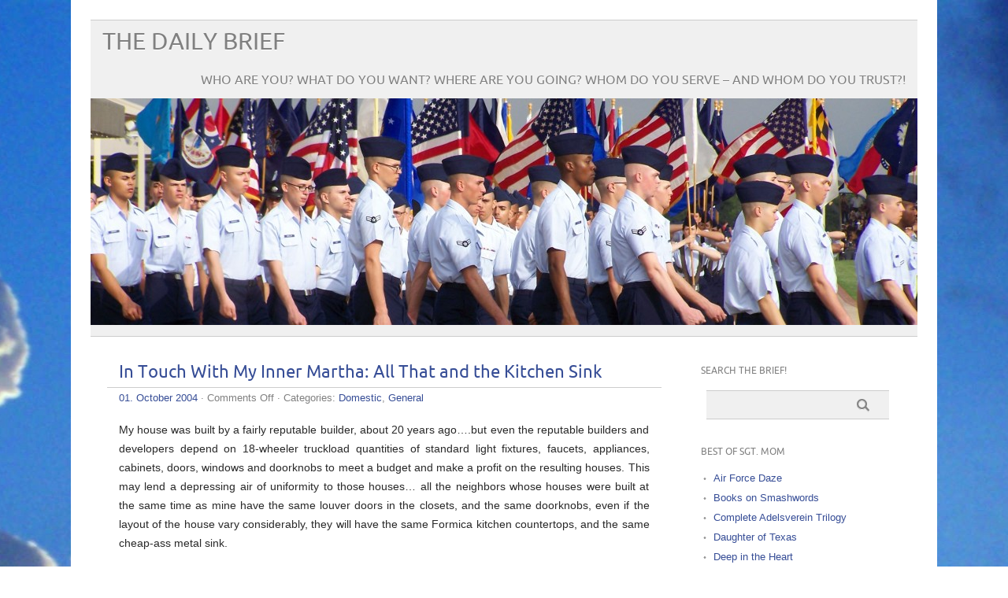

--- FILE ---
content_type: text/html; charset=UTF-8
request_url: https://ncobrief.com/index.php/archives/in-touch-with-my-inner-martha-all-that-and-the-kitchen-sink/
body_size: 11223
content:
<!DOCTYPE html PUBLIC "-//W3C//DTD XHTML 1.0 Transitional//EN" "http://www.w3.org/TR/xhtml1/DTD/xhtml1-transitional.dtd"> 
<html lang="en-US" xmlns="http://www.w3.org/1999/xhtml">

<head>
	<meta http-equiv="Content-Type" content="text/html; charset=UTF-8" />
	<meta name="viewport" content="width=device-width, initial-scale=1, maximum-scale=1" />
		
	
			
	
			<link rel="shortcut icon" href="http://www.ncobrief.com/wp-content/uploads/2021/09/Sgt-Stryker-1-109x150.jpg" title="Favicon" />
		<link rel="pingback" href="https://ncobrief.com/xmlrpc.php" />
	<title>In Touch With My Inner Martha: All That and the Kitchen Sink &#8211; The Daily Brief</title>
<meta name='robots' content='max-image-preview:large' />
	<style>img:is([sizes="auto" i], [sizes^="auto," i]) { contain-intrinsic-size: 3000px 1500px }</style>
	<link rel="alternate" type="application/rss+xml" title="The Daily Brief &raquo; Feed" href="https://ncobrief.com/index.php/feed/" />
<link rel="alternate" type="application/rss+xml" title="The Daily Brief &raquo; Comments Feed" href="https://ncobrief.com/index.php/comments/feed/" />
<script type="text/javascript">
/* <![CDATA[ */
window._wpemojiSettings = {"baseUrl":"https:\/\/s.w.org\/images\/core\/emoji\/16.0.1\/72x72\/","ext":".png","svgUrl":"https:\/\/s.w.org\/images\/core\/emoji\/16.0.1\/svg\/","svgExt":".svg","source":{"concatemoji":"https:\/\/ncobrief.com\/wp-includes\/js\/wp-emoji-release.min.js?ver=aa086b04752179ab65de579a1e155d4b"}};
/*! This file is auto-generated */
!function(s,n){var o,i,e;function c(e){try{var t={supportTests:e,timestamp:(new Date).valueOf()};sessionStorage.setItem(o,JSON.stringify(t))}catch(e){}}function p(e,t,n){e.clearRect(0,0,e.canvas.width,e.canvas.height),e.fillText(t,0,0);var t=new Uint32Array(e.getImageData(0,0,e.canvas.width,e.canvas.height).data),a=(e.clearRect(0,0,e.canvas.width,e.canvas.height),e.fillText(n,0,0),new Uint32Array(e.getImageData(0,0,e.canvas.width,e.canvas.height).data));return t.every(function(e,t){return e===a[t]})}function u(e,t){e.clearRect(0,0,e.canvas.width,e.canvas.height),e.fillText(t,0,0);for(var n=e.getImageData(16,16,1,1),a=0;a<n.data.length;a++)if(0!==n.data[a])return!1;return!0}function f(e,t,n,a){switch(t){case"flag":return n(e,"\ud83c\udff3\ufe0f\u200d\u26a7\ufe0f","\ud83c\udff3\ufe0f\u200b\u26a7\ufe0f")?!1:!n(e,"\ud83c\udde8\ud83c\uddf6","\ud83c\udde8\u200b\ud83c\uddf6")&&!n(e,"\ud83c\udff4\udb40\udc67\udb40\udc62\udb40\udc65\udb40\udc6e\udb40\udc67\udb40\udc7f","\ud83c\udff4\u200b\udb40\udc67\u200b\udb40\udc62\u200b\udb40\udc65\u200b\udb40\udc6e\u200b\udb40\udc67\u200b\udb40\udc7f");case"emoji":return!a(e,"\ud83e\udedf")}return!1}function g(e,t,n,a){var r="undefined"!=typeof WorkerGlobalScope&&self instanceof WorkerGlobalScope?new OffscreenCanvas(300,150):s.createElement("canvas"),o=r.getContext("2d",{willReadFrequently:!0}),i=(o.textBaseline="top",o.font="600 32px Arial",{});return e.forEach(function(e){i[e]=t(o,e,n,a)}),i}function t(e){var t=s.createElement("script");t.src=e,t.defer=!0,s.head.appendChild(t)}"undefined"!=typeof Promise&&(o="wpEmojiSettingsSupports",i=["flag","emoji"],n.supports={everything:!0,everythingExceptFlag:!0},e=new Promise(function(e){s.addEventListener("DOMContentLoaded",e,{once:!0})}),new Promise(function(t){var n=function(){try{var e=JSON.parse(sessionStorage.getItem(o));if("object"==typeof e&&"number"==typeof e.timestamp&&(new Date).valueOf()<e.timestamp+604800&&"object"==typeof e.supportTests)return e.supportTests}catch(e){}return null}();if(!n){if("undefined"!=typeof Worker&&"undefined"!=typeof OffscreenCanvas&&"undefined"!=typeof URL&&URL.createObjectURL&&"undefined"!=typeof Blob)try{var e="postMessage("+g.toString()+"("+[JSON.stringify(i),f.toString(),p.toString(),u.toString()].join(",")+"));",a=new Blob([e],{type:"text/javascript"}),r=new Worker(URL.createObjectURL(a),{name:"wpTestEmojiSupports"});return void(r.onmessage=function(e){c(n=e.data),r.terminate(),t(n)})}catch(e){}c(n=g(i,f,p,u))}t(n)}).then(function(e){for(var t in e)n.supports[t]=e[t],n.supports.everything=n.supports.everything&&n.supports[t],"flag"!==t&&(n.supports.everythingExceptFlag=n.supports.everythingExceptFlag&&n.supports[t]);n.supports.everythingExceptFlag=n.supports.everythingExceptFlag&&!n.supports.flag,n.DOMReady=!1,n.readyCallback=function(){n.DOMReady=!0}}).then(function(){return e}).then(function(){var e;n.supports.everything||(n.readyCallback(),(e=n.source||{}).concatemoji?t(e.concatemoji):e.wpemoji&&e.twemoji&&(t(e.twemoji),t(e.wpemoji)))}))}((window,document),window._wpemojiSettings);
/* ]]> */
</script>
<style id='wp-emoji-styles-inline-css' type='text/css'>

	img.wp-smiley, img.emoji {
		display: inline !important;
		border: none !important;
		box-shadow: none !important;
		height: 1em !important;
		width: 1em !important;
		margin: 0 0.07em !important;
		vertical-align: -0.1em !important;
		background: none !important;
		padding: 0 !important;
	}
</style>
<link rel='stylesheet' id='wp-block-library-css' href='https://ncobrief.com/wp-includes/css/dist/block-library/style.min.css?ver=aa086b04752179ab65de579a1e155d4b' type='text/css' media='all' />
<style id='classic-theme-styles-inline-css' type='text/css'>
/*! This file is auto-generated */
.wp-block-button__link{color:#fff;background-color:#32373c;border-radius:9999px;box-shadow:none;text-decoration:none;padding:calc(.667em + 2px) calc(1.333em + 2px);font-size:1.125em}.wp-block-file__button{background:#32373c;color:#fff;text-decoration:none}
</style>
<style id='global-styles-inline-css' type='text/css'>
:root{--wp--preset--aspect-ratio--square: 1;--wp--preset--aspect-ratio--4-3: 4/3;--wp--preset--aspect-ratio--3-4: 3/4;--wp--preset--aspect-ratio--3-2: 3/2;--wp--preset--aspect-ratio--2-3: 2/3;--wp--preset--aspect-ratio--16-9: 16/9;--wp--preset--aspect-ratio--9-16: 9/16;--wp--preset--color--black: #000000;--wp--preset--color--cyan-bluish-gray: #abb8c3;--wp--preset--color--white: #ffffff;--wp--preset--color--pale-pink: #f78da7;--wp--preset--color--vivid-red: #cf2e2e;--wp--preset--color--luminous-vivid-orange: #ff6900;--wp--preset--color--luminous-vivid-amber: #fcb900;--wp--preset--color--light-green-cyan: #7bdcb5;--wp--preset--color--vivid-green-cyan: #00d084;--wp--preset--color--pale-cyan-blue: #8ed1fc;--wp--preset--color--vivid-cyan-blue: #0693e3;--wp--preset--color--vivid-purple: #9b51e0;--wp--preset--gradient--vivid-cyan-blue-to-vivid-purple: linear-gradient(135deg,rgba(6,147,227,1) 0%,rgb(155,81,224) 100%);--wp--preset--gradient--light-green-cyan-to-vivid-green-cyan: linear-gradient(135deg,rgb(122,220,180) 0%,rgb(0,208,130) 100%);--wp--preset--gradient--luminous-vivid-amber-to-luminous-vivid-orange: linear-gradient(135deg,rgba(252,185,0,1) 0%,rgba(255,105,0,1) 100%);--wp--preset--gradient--luminous-vivid-orange-to-vivid-red: linear-gradient(135deg,rgba(255,105,0,1) 0%,rgb(207,46,46) 100%);--wp--preset--gradient--very-light-gray-to-cyan-bluish-gray: linear-gradient(135deg,rgb(238,238,238) 0%,rgb(169,184,195) 100%);--wp--preset--gradient--cool-to-warm-spectrum: linear-gradient(135deg,rgb(74,234,220) 0%,rgb(151,120,209) 20%,rgb(207,42,186) 40%,rgb(238,44,130) 60%,rgb(251,105,98) 80%,rgb(254,248,76) 100%);--wp--preset--gradient--blush-light-purple: linear-gradient(135deg,rgb(255,206,236) 0%,rgb(152,150,240) 100%);--wp--preset--gradient--blush-bordeaux: linear-gradient(135deg,rgb(254,205,165) 0%,rgb(254,45,45) 50%,rgb(107,0,62) 100%);--wp--preset--gradient--luminous-dusk: linear-gradient(135deg,rgb(255,203,112) 0%,rgb(199,81,192) 50%,rgb(65,88,208) 100%);--wp--preset--gradient--pale-ocean: linear-gradient(135deg,rgb(255,245,203) 0%,rgb(182,227,212) 50%,rgb(51,167,181) 100%);--wp--preset--gradient--electric-grass: linear-gradient(135deg,rgb(202,248,128) 0%,rgb(113,206,126) 100%);--wp--preset--gradient--midnight: linear-gradient(135deg,rgb(2,3,129) 0%,rgb(40,116,252) 100%);--wp--preset--font-size--small: 13px;--wp--preset--font-size--medium: 20px;--wp--preset--font-size--large: 36px;--wp--preset--font-size--x-large: 42px;--wp--preset--spacing--20: 0.44rem;--wp--preset--spacing--30: 0.67rem;--wp--preset--spacing--40: 1rem;--wp--preset--spacing--50: 1.5rem;--wp--preset--spacing--60: 2.25rem;--wp--preset--spacing--70: 3.38rem;--wp--preset--spacing--80: 5.06rem;--wp--preset--shadow--natural: 6px 6px 9px rgba(0, 0, 0, 0.2);--wp--preset--shadow--deep: 12px 12px 50px rgba(0, 0, 0, 0.4);--wp--preset--shadow--sharp: 6px 6px 0px rgba(0, 0, 0, 0.2);--wp--preset--shadow--outlined: 6px 6px 0px -3px rgba(255, 255, 255, 1), 6px 6px rgba(0, 0, 0, 1);--wp--preset--shadow--crisp: 6px 6px 0px rgba(0, 0, 0, 1);}:where(.is-layout-flex){gap: 0.5em;}:where(.is-layout-grid){gap: 0.5em;}body .is-layout-flex{display: flex;}.is-layout-flex{flex-wrap: wrap;align-items: center;}.is-layout-flex > :is(*, div){margin: 0;}body .is-layout-grid{display: grid;}.is-layout-grid > :is(*, div){margin: 0;}:where(.wp-block-columns.is-layout-flex){gap: 2em;}:where(.wp-block-columns.is-layout-grid){gap: 2em;}:where(.wp-block-post-template.is-layout-flex){gap: 1.25em;}:where(.wp-block-post-template.is-layout-grid){gap: 1.25em;}.has-black-color{color: var(--wp--preset--color--black) !important;}.has-cyan-bluish-gray-color{color: var(--wp--preset--color--cyan-bluish-gray) !important;}.has-white-color{color: var(--wp--preset--color--white) !important;}.has-pale-pink-color{color: var(--wp--preset--color--pale-pink) !important;}.has-vivid-red-color{color: var(--wp--preset--color--vivid-red) !important;}.has-luminous-vivid-orange-color{color: var(--wp--preset--color--luminous-vivid-orange) !important;}.has-luminous-vivid-amber-color{color: var(--wp--preset--color--luminous-vivid-amber) !important;}.has-light-green-cyan-color{color: var(--wp--preset--color--light-green-cyan) !important;}.has-vivid-green-cyan-color{color: var(--wp--preset--color--vivid-green-cyan) !important;}.has-pale-cyan-blue-color{color: var(--wp--preset--color--pale-cyan-blue) !important;}.has-vivid-cyan-blue-color{color: var(--wp--preset--color--vivid-cyan-blue) !important;}.has-vivid-purple-color{color: var(--wp--preset--color--vivid-purple) !important;}.has-black-background-color{background-color: var(--wp--preset--color--black) !important;}.has-cyan-bluish-gray-background-color{background-color: var(--wp--preset--color--cyan-bluish-gray) !important;}.has-white-background-color{background-color: var(--wp--preset--color--white) !important;}.has-pale-pink-background-color{background-color: var(--wp--preset--color--pale-pink) !important;}.has-vivid-red-background-color{background-color: var(--wp--preset--color--vivid-red) !important;}.has-luminous-vivid-orange-background-color{background-color: var(--wp--preset--color--luminous-vivid-orange) !important;}.has-luminous-vivid-amber-background-color{background-color: var(--wp--preset--color--luminous-vivid-amber) !important;}.has-light-green-cyan-background-color{background-color: var(--wp--preset--color--light-green-cyan) !important;}.has-vivid-green-cyan-background-color{background-color: var(--wp--preset--color--vivid-green-cyan) !important;}.has-pale-cyan-blue-background-color{background-color: var(--wp--preset--color--pale-cyan-blue) !important;}.has-vivid-cyan-blue-background-color{background-color: var(--wp--preset--color--vivid-cyan-blue) !important;}.has-vivid-purple-background-color{background-color: var(--wp--preset--color--vivid-purple) !important;}.has-black-border-color{border-color: var(--wp--preset--color--black) !important;}.has-cyan-bluish-gray-border-color{border-color: var(--wp--preset--color--cyan-bluish-gray) !important;}.has-white-border-color{border-color: var(--wp--preset--color--white) !important;}.has-pale-pink-border-color{border-color: var(--wp--preset--color--pale-pink) !important;}.has-vivid-red-border-color{border-color: var(--wp--preset--color--vivid-red) !important;}.has-luminous-vivid-orange-border-color{border-color: var(--wp--preset--color--luminous-vivid-orange) !important;}.has-luminous-vivid-amber-border-color{border-color: var(--wp--preset--color--luminous-vivid-amber) !important;}.has-light-green-cyan-border-color{border-color: var(--wp--preset--color--light-green-cyan) !important;}.has-vivid-green-cyan-border-color{border-color: var(--wp--preset--color--vivid-green-cyan) !important;}.has-pale-cyan-blue-border-color{border-color: var(--wp--preset--color--pale-cyan-blue) !important;}.has-vivid-cyan-blue-border-color{border-color: var(--wp--preset--color--vivid-cyan-blue) !important;}.has-vivid-purple-border-color{border-color: var(--wp--preset--color--vivid-purple) !important;}.has-vivid-cyan-blue-to-vivid-purple-gradient-background{background: var(--wp--preset--gradient--vivid-cyan-blue-to-vivid-purple) !important;}.has-light-green-cyan-to-vivid-green-cyan-gradient-background{background: var(--wp--preset--gradient--light-green-cyan-to-vivid-green-cyan) !important;}.has-luminous-vivid-amber-to-luminous-vivid-orange-gradient-background{background: var(--wp--preset--gradient--luminous-vivid-amber-to-luminous-vivid-orange) !important;}.has-luminous-vivid-orange-to-vivid-red-gradient-background{background: var(--wp--preset--gradient--luminous-vivid-orange-to-vivid-red) !important;}.has-very-light-gray-to-cyan-bluish-gray-gradient-background{background: var(--wp--preset--gradient--very-light-gray-to-cyan-bluish-gray) !important;}.has-cool-to-warm-spectrum-gradient-background{background: var(--wp--preset--gradient--cool-to-warm-spectrum) !important;}.has-blush-light-purple-gradient-background{background: var(--wp--preset--gradient--blush-light-purple) !important;}.has-blush-bordeaux-gradient-background{background: var(--wp--preset--gradient--blush-bordeaux) !important;}.has-luminous-dusk-gradient-background{background: var(--wp--preset--gradient--luminous-dusk) !important;}.has-pale-ocean-gradient-background{background: var(--wp--preset--gradient--pale-ocean) !important;}.has-electric-grass-gradient-background{background: var(--wp--preset--gradient--electric-grass) !important;}.has-midnight-gradient-background{background: var(--wp--preset--gradient--midnight) !important;}.has-small-font-size{font-size: var(--wp--preset--font-size--small) !important;}.has-medium-font-size{font-size: var(--wp--preset--font-size--medium) !important;}.has-large-font-size{font-size: var(--wp--preset--font-size--large) !important;}.has-x-large-font-size{font-size: var(--wp--preset--font-size--x-large) !important;}
:where(.wp-block-post-template.is-layout-flex){gap: 1.25em;}:where(.wp-block-post-template.is-layout-grid){gap: 1.25em;}
:where(.wp-block-columns.is-layout-flex){gap: 2em;}:where(.wp-block-columns.is-layout-grid){gap: 2em;}
:root :where(.wp-block-pullquote){font-size: 1.5em;line-height: 1.6;}
</style>
<link rel='stylesheet' id='picolight-style-css' href='https://ncobrief.com/wp-content/themes/picolight/style.css?ver=aa086b04752179ab65de579a1e155d4b' type='text/css' media='all' />
<script type="text/javascript" src="https://ncobrief.com/wp-content/themes/picolight/js/respond.min.js?ver=aa086b04752179ab65de579a1e155d4b" id="respond-js"></script>
<link rel="https://api.w.org/" href="https://ncobrief.com/index.php/wp-json/" /><link rel="alternate" title="JSON" type="application/json" href="https://ncobrief.com/index.php/wp-json/wp/v2/posts/2811" /><link rel="EditURI" type="application/rsd+xml" title="RSD" href="https://ncobrief.com/xmlrpc.php?rsd" />

<link rel="canonical" href="https://ncobrief.com/index.php/archives/in-touch-with-my-inner-martha-all-that-and-the-kitchen-sink/" />
<link rel='shortlink' href='https://ncobrief.com/?p=2811' />
<link rel="alternate" title="oEmbed (JSON)" type="application/json+oembed" href="https://ncobrief.com/index.php/wp-json/oembed/1.0/embed?url=https%3A%2F%2Fncobrief.com%2Findex.php%2Farchives%2Fin-touch-with-my-inner-martha-all-that-and-the-kitchen-sink%2F" />
<link rel="alternate" title="oEmbed (XML)" type="text/xml+oembed" href="https://ncobrief.com/index.php/wp-json/oembed/1.0/embed?url=https%3A%2F%2Fncobrief.com%2Findex.php%2Farchives%2Fin-touch-with-my-inner-martha-all-that-and-the-kitchen-sink%2F&#038;format=xml" />

<style type="text/css">
	a, #comments h3, h3#reply-title {color: #364D96;}
</style>
<style type="text/css" id="custom-background-css">
body.custom-background { background-image: url("https://www.ncobrief.com/wp-content/uploads/2015/06/Clouds-2.jpg"); background-position: center top; background-size: auto; background-repeat: no-repeat; background-attachment: scroll; }
</style>
	<link rel="icon" href="https://ncobrief.com/wp-content/uploads/2021/09/cropped-Sgt-Stryker-e1644088710907-32x32.jpg" sizes="32x32" />
<link rel="icon" href="https://ncobrief.com/wp-content/uploads/2021/09/cropped-Sgt-Stryker-e1644088710907-192x192.jpg" sizes="192x192" />
<link rel="apple-touch-icon" href="https://ncobrief.com/wp-content/uploads/2021/09/cropped-Sgt-Stryker-e1644088710907-180x180.jpg" />
<meta name="msapplication-TileImage" content="https://ncobrief.com/wp-content/uploads/2021/09/cropped-Sgt-Stryker-e1644088710907-270x270.jpg" />
</head>

<body class="wp-singular post-template-default single single-post postid-2811 single-format-standard custom-background wp-custom-logo wp-theme-picolight">
<div id="wrapper">
	<div id="header">
		<h1><a href="https://ncobrief.com">The Daily Brief</a></h1>
		<p class="description">Who Are You? What Do You Want? Where Are You Going? Whom Do You Serve &#8211; And Whom Do You Trust?!</p>
		<img id="headerimage" src="https://ncobrief.com/wp-content/uploads/2015/07/cropped-Flights-BMT-Graduation.jpg" alt="" />
		<div id="mainnav">
				<div class="menu"></div>
		</div>
	</div>
	<div id="main">

	<div id="content">

				 <div id="post-2811" class="post-2811 post type-post status-publish format-standard hentry category-domestic category-general">
				<div class="title">
					<h1><a href="https://ncobrief.com/index.php/archives/in-touch-with-my-inner-martha-all-that-and-the-kitchen-sink/" title="In Touch With My Inner Martha: All That and the Kitchen Sink">In Touch With My Inner Martha: All That and the Kitchen Sink</a></h1>
				</div>
					<div class="meta"><a href="https://ncobrief.com/index.php/archives/in-touch-with-my-inner-martha-all-that-and-the-kitchen-sink/">01. October 2004</a> &middot; <span>Comments Off<span class="screen-reader-text"> on In Touch With My Inner Martha: All That and the Kitchen Sink</span></span>					 &middot; Categories: <a href="https://ncobrief.com/index.php/archives/category/domestic/" rel="category tag">Domestic</a>, <a href="https://ncobrief.com/index.php/archives/category/general/" rel="category tag">General</a>					</div>					
				<div class="entry">
					<p>My house was built by a fairly reputable builder, about 20 years ago….but even the reputable builders and developers depend on 18-wheeler truckload quantities of standard light fixtures, faucets, appliances, cabinets, doors, windows and doorknobs to meet a budget and make a profit on the resulting houses. This may lend a depressing air of uniformity to those houses… all the neighbors whose houses were built at the same time as mine have the same louver doors in the closets, and the same doorknobs, even if the layout of the house vary considerably, they will have the same Formica kitchen countertops, and the same cheap-ass metal sink.</p>
<p>I, for one, do not fall into the trap set by the various glamorous magazines and TV shows, singing the praises of people who renovate some 70, or 100 or 170 year old domicile, and discover thereby all the joys of historic craftsmanship, and wonderful history, and solid woodwork worth preserving. I had friends (OK, they were the parents of Blondie’s good friend) in Ogden, Utah, who through sentimentality found themselves trapped into rehabbing an 1895 Italianate 3-story townhouse on 5th Street in Ogden, which turned into “The House From Hell”. Not only had it been built by the lowest bidder (no fine original woodwork there!) but any existing historical bits had been trashed by previous owners, to the point where the only interesting relics they uncovered consisted of copies of the local newspaper, circa 1942, which had been used to insulate a clumsily added 2nd storey kitchen addition. They wound up hating the whole place with a passion, admitting that if they only knew at the beginning what they knew at the end, they would have gutted the entire place, top to bottom inside the 2ft. thick brick shell, and rebuilt it from scratch. Indeed, they only were happy, once they unloaded the brick albatross  in favor of a nice 1920ies bungalow in the 15th Street area, which hardly needed any work at all. Historic houses… pheh!</p>
<p>There is an up side in my settling for dull suburban conformity&#8212; all those various house fittings are standard, and easily swapped for something off the shelf at Lowe’s or Home Depot, or  the shelves of the local hardware store, which alters not nor fails me ever. And it also has the side-benefit of being&#8212; even though it is usually the most inexpensive (read “cheapest!”) always an aesthetic step up; the new fixtures, faucets and knobs always look a thousand times better than what they replaced, which makes me wonder if the fittings installed by the really low-rent builders are made out of soda straws and heavy-gage tinfoil. </p>
<p>Even what the builders installed around here has a limited life, and I have been able to track the trajectory of replacement among my neighbors by the rubbish put out for the semi-annual bulk trash pickup. After about twenty years, most everyone has had to replace the privacy fences, the stove and dishwasher, the hot-water heater. The wall-to-wall carpets have been ripped out and replaced with new carpet, tile, parquet. Sunrooms, porches, entryways, terraces and decks have been replaced or added. Sinks and toilets and cabinets have been replaced here and there, and one of my neighbors remarked, as I was admiring the ambitious pile of fence staves and 2 x 4s that was scheduled to be transformed into a new fence over the Labor Day holiday<br />
        “Wait until you replace the kitchen sink…it is such a lightweight piece of shit, you can pick up the whole thing and hold it with two fingers.”<br />
	“Really….” I said, thoughtfully. Come to think on it, the kitchen sink and countertop were the last things in my kitchen that I had not already re-done, and they were the one jarring note remaining, in a house that was boringly white and beige when I first moved in. Now the concrete floor was stenciled like Tuscan tile, the cabinets were the color of cream, and the cabinet door and drawer fronts navy-blue, to match the collection of Spanish and Greek blue and white pottery. I sewed curtains out of blue and white striped fabric, and replaced the beige stove, dishwasher and oven hood with a better grade of plain white appliances. I would have liked to replace the countertops and sink… something in hand-painted Italian tile or maybe corian with an integral sink. I would also like a gas-fired Aga range, a small villa in the California wine country, and  a two door sportster Jag, in racing green with nickel trim, but I know damn well I will not get any of them until the book sells a great many more copies… so on the next trip to Home Depot I check out the kitchen sinks.<br />
	“That one,” says one of the unexpectedly present and helpful sales staff, “An excellent sink. Enamel over steel, but it weighs 300 hundred pounds… now this one… same size, good quality&#8212; cast fiberglass with a porcelain finish. Thirty pounds, and about half the price.”<br />
	Even assuming I could round up enough assistance to get a 300 pound sink out of the back of the VEV, I can’t see replacing the el cheapo tin sink with something that much heavier. I imagine the poor old unreinforced kitchen cabinets that have supported it lo these many years collapsing utterly under the strain of this burden. I take note of the make and model of the white, cast fiberglass sink, and wander off to the paint department, to order a gallon of paint specially formulated for garage floors. This paint can be used for other areas…. And they can mix it up for you in any color you like.<br />
<em>(To be continued)</em></p>
					<div class="pagelinks">
											</div>
				</div>			
			</div>
			
					
			
					
		
			
			<!-- If comments are closed. -->
		<p class="nocomments">Comments closed.</p>

	


	
	</div>
	

	<div id="sidebar">
		<div id="search-4" class="widget widget_search"><h4 class="widgettitle">Search the Brief!</h4>			<form method="get" id="sidebarsearch" action="https://ncobrief.com" >
				<label class="hidden" for="s">Search:</label>
				<div>
					<input type="text" value="" name="s" id="s" />
					<input type="submit" id="searchsubmit" value="Search" /> 
				</div>
			</form>	
</div><div id="linkcat-143" class="widget widget_links"><h4 class="widgettitle">Best of Sgt. Mom</h4>
	<ul class='xoxo blogroll'>
<li><a href="http://www.amazon.com/Air-Force-Daze-ebook/dp/B00COR9ATE/ref=la_B002BM1QHG_1_10?ie=UTF8&#038;qid=1369664657&#038;sr=1-10">Air Force Daze</a></li>
<li><a href="http://www.smashwords.com/books/view/135375" title="Sgt. Mom&#8217;s e-books">Books on Smashwords</a></li>
<li><a href="http://www.amazon.com/Adelsverein-Complete-Trilogy-Celia-Hayes/dp/0934955840/ref=ntt_at_ep_dpt_4" title="Not just a ripping good read but a splendid upper body workout!">Complete Adelsverein Trilogy</a></li>
<li><a href="http://www.amazon.com/Daughter-Texas-Celia-Hayes/dp/0934955832/ref=ntt_at_ep_dpt_6" title="Everything but the Alamo!">Daughter of Texas</a></li>
<li><a href="http://www.amazon.com/Deep-Heart-Celia-Hayes/dp/0934955875/ref=ntt_at_ep_dpt_10" title="Life and times in the Republic of Texas!">Deep in the Heart</a></li>
<li><a href="http://www.amazon.com/Happy-Families-Best-Sgt-ebook/dp/B006F669EE/ref=ntt_at_ep_dpt_5">Happy Families</a></li>
<li><a href="http://www.amazon.com/Lone-Star-Sons-Entertaining-Adventures-ebook/dp/B00O2BP0JY/ref=asap_bc?ie=UTF8">Lone Star Sons</a></li>
<li><a href="http://www.amazon.com/Only-Paper-Other-Stories-ebook/dp/B0065B0SS2/ref=ntt_at_ep_dpt_3" title="A collection of original short stories">Only a Paper Star &amp; Other Stories</a></li>
<li><a href="http://www.amazon.com/Our-Grandpa-Was-Alien-ebook/dp/B00C917P6K/ref=la_B002BM1QHG_1_11?ie=UTF8&#038;qid=1365796817&#038;sr=1-11">Our Grandpa Was an Alien</a></li>
<li><a href="http://www.amazon.com/dp/B0068VWYJ0" title="A Collection of travel pieces and historical musings &#8211; there&#8217;ll be more!">People, Places &amp; History: Vol. 1</a></li>
<li><a href="http://www.amazon.com/Sunset-Steel-Rails-Celia-Hayes-ebook/dp/B016FNU6Q8/ref=asap_bc?ie=UTF8">Sunset &amp; Steel Rails</a></li>
<li><a href="http://www.amazon.com/Chronicles-Luna-City-Celia-Hayes-ebook/dp/B017L2MT30/ref=asap_bc?ie=UTF8">The Chronicles of Luna City</a></li>
<li><a href="http://www.amazon.com/dp/B00C46AJ5Y" title="All posts about Texas, in one place!">The Heart of Texas</a></li>
<li><a href="http://www.amazon.com/Quivera-Trail-Celia-Hayes/dp/0934955328/ref=la_B002BM1QHG_1_3?s=books&#038;ie=UTF8&#038;qid=1387829077&#038;sr=1-3">The Quivera Trail</a></li>
<li><a href="http://www.amazon.com/Truckees-Trail-Celia-Hayes/dp/0934955883/ref=ntt_at_ep_dpt_7" title="The greateast frontier adventure that no one has ever heard about!">To Truckee&#039;s Trail</a></li>
<li><a href="http://www.amazon.com/dp/B00CKDERGS#_">Travels With Blondie</a></li>

	</ul>
</div>
<div id="linkcat-105" class="widget widget_links"><h4 class="widgettitle">Domesticity</h4>
	<ul class='xoxo blogroll'>
<li><a href="http://www.12tomatoes.com/">12 Tomatoes</a></li>
<li><a href="http://virginiaplantation.wordpress.com/">Belle Grove Plantation B &amp; B</a></li>
<li><a href="http://buttermeupbrooklyn.com/">Butter Me Up, Brooklyn!</a></li>
<li><a href="http://www.electricvenom.com/">Electric Venom</a></li>
<li><a href="http://foodinjars.com/">Food in jars</a></li>
<li><a href="http://www.satxproperty.com/welcome/SATXBlog/">Mission Realty Blog</a></li>
<li><a href="http://paperblossomproductions.wordpress.com/">Paper Blossom Productions</a></li>
<li><a href="http://sippicancottage.blogspot.com/">Sippican Cottage</a></li>
<li><a href="http://thedowneastdilettante.blogspot.com/">The Downeast Dilettante</a></li>
<li><a href="http://thejigglybits.com/">The Jiggly Bits</a></li>
<li><a href="http://thepioneerwoman.com/">The Pioneer Woman</a></li>
<li><a href="http://thingsimadethenate.blogspot.com/" title="Foodie blog">Things wot I Made Then Ate</a></li>

	</ul>
</div>
<div id="linkcat-108" class="widget widget_links"><h4 class="widgettitle">Enthusiasts</h4>
	<ul class='xoxo blogroll'>
<li><a href="http://www.coldfury.com/">Cold Fury</a></li>
<li><a href="http://www.dagoddess.com/">Da Goddess</a></li>
<li><a href="http://www.dustbury.com/">Dustbury</a></li>
<li><a href="http://www.eddriscoll.com/">Ed Driscoll</a></li>
<li><a href="http://sneakingsuspicions.com/">Fritz Schranck</a></li>
<li><a href="http://amygdalagf.blogspot.com/">Gary Farber</a></li>
<li><a href="http://lileks.com/bleats/">James Lileks</a></li>
<li><a href="http://thepointman.wordpress.com/">Pointman&#039;s</a></li>
<li><a href="http://www.photodude.com/index.php">Reid Stott</a></li>
<li><a href="http://www.prayersfortheassassin.com/robertsblog/" title="Author of &#8220;Prayers For The Assassin&#8221;">Robert Ferrigno&#039;s Blog</a></li>
<li><a href="http://slacktivist.typepad.com/slacktivist/">Slacktivist</a></li>
<li><a href="http://theverybesttop10.com/">The Best Top 10</a></li>
<li><a href="http://www.tigerhawk.blogspot.com/">TigerHawk</a></li>

	</ul>
</div>
<div id="linkcat-103" class="widget widget_links"><h4 class="widgettitle">History &amp; The Wild West</h4>
	<ul class='xoxo blogroll'>
<li><a href="http://www.celiahayes.com" title="My literary website">Celia Hayes Books and More</a></li>
<li><a href="http://dandygoat.com/" title="Satire with an unexpected twist">Dandy Goat</a></li>
<li><a href="http://www.ropeandwire.com/FullBunkhouse/Friends_of_Rope_and_Wire.html" title="Western lifestyle">Rope and Wire</a></li>
<li><a href="http://spitalfieldslife.com/" title="Life in old London">Spitalfields Life</a></li>
<li><a href="http://madmonarchist.blogspot.com/">The Mad Monarchist</a></li>
<li><a href="http://tainted-archive.blogspot.com/" title="The Wild West as fans wish it was">The Tainted Archive</a></li>

	</ul>
</div>
<div id="linkcat-106" class="widget widget_links"><h4 class="widgettitle">Media and Entertainment</h4>
	<ul class='xoxo blogroll'>
<li><a href="http://www.eddriscoll.com/">Ed Driscoll</a></li>
<li><a href="http://www.bbc.co.uk/cult/farscape/">Farscape</a></li>
<li><a href="http://www.gateworld.net/">Gateworld</a></li>
<li><a href="http://www.imdb.com/">IMDb</a></li>
<li><a href="http://www.midwinter.com/lurk/lurker.html">Lurker&#039;s Babylon 5</a></li>
<li><a href="http://monsterhunternation.com/">Monster Hunter Nation</a></li>

	</ul>
</div>
<div id="linkcat-94" class="widget widget_links"><h4 class="widgettitle">Milblogs</h4>
	<ul class='xoxo blogroll'>
<li><a href="http://andrewolmsted.com/">Andrew Olmsted</a></li>
<li><a href="http://baldilocks.typepad.com/">Baldilocks</a></li>
<li><a href="http://www.blackfive.net/main/">Blackfive</a></li>
<li><a href="http://www.blogsofwar.com/">Blogs of War</a></li>
<li><a href="http://www.iraqnow.blogspot.com/">CounterColumn</a></li>
<li><a href="http://www.docinthebox.blogspot.com/">Doc in the Box</a></li>
<li><a href="http://www.donaldsensing.com/">Donald Sensing</a></li>
<li><a href="http://www.fix-bayonets.us/">Fix Bayonets!</a></li>
<li><a href="http://bear.typepad.com/magic_in_the_baghdad_cafe/">Magic in Baghdad Cafe</a></li>
<li><a href="http://michaeltotten.com/">Michael J. Totten</a></li>
<li><a href="http://nobleeagle.blogspot.com/">Noble Eagle</a></li>
<li><a href="http://iangela.typepad.com/">Pinwheels/Orange Peels</a></li>
<li><a href="http://www.duffelblog.com/">The Duffel Blog</a></li>
<li><a href="http://weckuptothees.blogspot.com/">WeckUpToThees!</a></li>

	</ul>
</div>
<div id="linkcat-107" class="widget widget_links"><h4 class="widgettitle">Political</h4>
	<ul class='xoxo blogroll'>
<li><a href="http://pjmedia.com/richardfernandez/">Belmont Club</a></li>
<li><a href="http://duffandnonsense.typepad.com/duff_nonsense/">Duff &amp; Nonsense</a></li>
<li><a href="http://www.snappingturtle.net/flit/">Flit</a></li>
<li><a href="http://www.reason.com/hitandrun/">Hit &amp; Run</a></li>
<li><a href="http://hughhewitt.com/">HughHewitt</a></li>
<li><a href="http://pjmedia.com/instapundit/">Instapundit</a></li>
<li><a href="http://jimtreacher.com/">Jim Treacher</a></li>
<li><a href="http://bastionofliberty.blogspot.com/">Liberty&#039;s Torch</a></li>
<li><a href="http://michellemalkin.com/">Michelle Malkin</a></li>
<li><a href="http://thepointman.wordpress.com/">Pointman&#039;s</a></li>
<li><a href="http://www.politicalwire.com/">Political Wire</a></li>
<li><a href="http://www.proteinwisdom.com/">Protein Wisdom</a></li>
<li><a href="https://quadrant.org.au/opinion/" title="Opinion from the Antipodes">Quadrant</a></li>
<li><a href="http://www.right-thinking.com/">Right Thinking</a></li>
<li><a href="http://senatorjohnblutarsky.blogspot.com/">Senator John Blutarsky</a></li>
<li><a href="http://www.sondrakistan.com/">Sondrakistan</a></li>
<li><a href="http://sultanknish.blogspot.com/">Sultan Knish</a></li>
<li><a href="http://thediplomad.blogspot.com/">The Diplomad 2.0</a></li>
<li><a href="http://thelawdogfiles.blogspot.com/">The Lawdog Files</a></li>
<li><a href="http://thezman.com/wordpress/">The Z Blog</a></li>
<li><a href="http://twitchy.com/">Twitchy.com</a></li>
<li><a href="http://weaselzippers.us/" title="Scouring the Bowels of the Internet So That You Don&#8217;t Have To">Weasel Zippers</a></li>

	</ul>
</div>

		<div id="recent-posts-4" class="widget widget_recent_entries">
		<h4 class="widgettitle">Recent Posts</h4>
		<ul>
											<li>
					<a href="https://ncobrief.com/index.php/archives/reality-bites/">Reality Bites</a>
											<span class="post-date">20260110</span>
									</li>
											<li>
					<a href="https://ncobrief.com/index.php/archives/the-unwanted/">The Unwanted</a>
											<span class="post-date">20251204</span>
									</li>
											<li>
					<a href="https://ncobrief.com/index.php/archives/i-cant-even-a-diversion/">I Can&#8217;t Even &#8230; A Diversion</a>
											<span class="post-date">20251121</span>
									</li>
											<li>
					<a href="https://ncobrief.com/index.php/archives/bbc-ed/">BBC-ed</a>
											<span class="post-date">20251113</span>
									</li>
											<li>
					<a href="https://ncobrief.com/index.php/archives/fuentes-furioso/">Fuentes Furioso</a>
											<span class="post-date">20251107</span>
									</li>
					</ul>

		</div><div id="meta-3" class="widget widget_meta"><h4 class="widgettitle">Meta</h4>
		<ul>
						<li><a href="https://ncobrief.com/wp-login.php">Log in</a></li>
			<li><a href="https://ncobrief.com/index.php/feed/">Entries feed</a></li>
			<li><a href="https://ncobrief.com/index.php/comments/feed/">Comments feed</a></li>

			<li><a href="https://wordpress.org/">WordPress.org</a></li>
		</ul>

		</div>	</div>


	</div>
		<div id="footer">
			<div class="left">&copy; 2026 The Daily Brief. All rights reserved.</div>
			<div class="right">Design by picomol.de. Powered by <a href="http://www.wordpress.org">WordPress</a>.
		</div>
	</div>
</div>
		<script type="speculationrules">
{"prefetch":[{"source":"document","where":{"and":[{"href_matches":"\/*"},{"not":{"href_matches":["\/wp-*.php","\/wp-admin\/*","\/wp-content\/uploads\/*","\/wp-content\/*","\/wp-content\/plugins\/*","\/wp-content\/themes\/picolight\/*","\/*\\?(.+)"]}},{"not":{"selector_matches":"a[rel~=\"nofollow\"]"}},{"not":{"selector_matches":".no-prefetch, .no-prefetch a"}}]},"eagerness":"conservative"}]}
</script>
<script type="text/javascript" src="https://ncobrief.com/wp-includes/js/comment-reply.min.js?ver=aa086b04752179ab65de579a1e155d4b" id="comment-reply-js" async="async" data-wp-strategy="async"></script>
</body>
</html>


--- FILE ---
content_type: text/css
request_url: https://ncobrief.com/wp-content/themes/picolight/style.css?ver=aa086b04752179ab65de579a1e155d4b
body_size: 16061
content:
/*  
Theme Name: picolight
Theme URI: http://picomol.de/picolight/
Description: picolight is a neutral, light, clean and professional looking WordPress theme. You can set your own header image and favicon. You can configure the menu bar and the link color.
Version: 1.1.18.1
Author: Valentin
Author URI: http://picomol.de/about/
Tags: light, two-columns, right-sidebar, responsive-layout, custom-colors, custom-header, custom-background, custom-menu, theme-options, sticky-post, translation-ready

License: GNU General Public License v2.0
License URI: http://www.gnu.org/licenses/gpl-2.0.html

Picolight WordPress Theme, Copyright 2013 picomol.de
Picolight is distributed under the terms of the GNU GPL
*/



/* ubuntu fonts */


@font-face {
  font-family: 'Ubuntu';
  src: url('ubuntu-r.woff') format('woff');
  font-weight: normal;
  font-style: normal;
}



/* elements */


body {
	font-family: Arial,sans-serif; 
	margin:0 auto;
	font-size:14px;
	color: #292929;
	}
	
img { 
	border:0;
	}

a:link ,a:active ,a:visited { 
	text-decoration: none; 
	border: none;
	text-decoration: none;
	}

input::-moz-focus-inner {
	border:0;
	}

p a:link, p a:active, p a:visited, .entry li a:link, .entry li a:active, .entry li a:visited {
	text-decoration: underline;
	}

a:hover { 
	text-decoration: none;
	color: #000;
	border: none;
	}

a:focus {
	outline: none;
	text-shadow: 0 0 5px #BFBFBF;
	}

textarea {
	border: 1px solid #F0F0F0;	
	width: 80%;
	font-family: Arial,sans-serif; 
	font-size: 13px;
	}
	
input {
	width: 150px;
	}

input:focus {
	outline: none;
	}

.alignright {
	float: right;
	}
	
.alignleft {
	float: left
	}
	
acronym, abbr, span.caps {
	cursor: help;
	}
acronym, abbr {
	border-bottom: 1px dashed #999;
	}
	
.center {
	text-align: center;
	}
	
.hidden {
	display: none;
	}
	
.aligncenter,div.aligncenter {
	display: block;
	margin-left: auto;
	margin-right: auto;
	}



/* main structure elements */


#wrapper {
	margin:0 auto;
	clear: both;
	background: #fff;
	}
			
#wrapper #main {
	clear:both;
	overflow:hidden;
	}

#wrapper #header #image {
	text-align: center;
	}

#headerimage {
	width: 100%;
	clear: both;
	}

#wrapper #header, #wrapper #footer {
	font-family: Ubuntu, Arial, 'sans serif';
	padding-top: 2px;
	}

#wrapper #header {
	background: #f0f0f0;
	border-top: 1px solid #CCCCCC;
	margin-bottom: 20px;
	}

#wrapper #header h1 {
	font-weight: normal;
	font-size: 30px;
	margin: 0;
	float: left;
	text-transform: uppercase;
	text-shadow: 0 1px 0 #fff;
	}

#wrapper #header h1 a {
	color: #808080;
	}

#wrapper #header h1 a:hover {
	color: #292929;
	}

#wrapper #header .description {
	font-size: 16px;
	text-transform: uppercase;
	color: #808080;
	text-shadow: 0 1px 0 #fff;
	}
	
#wrapper #footer { 
	padding: 15px;
	margin-top: 40px;
	min-height: 30px;
	color: #808080;
	background: #f0f0f0;
	border-top: 1px solid #ccc;
	}

#footer a {
	}

#main #content {
	margin-top: 7px;
	padding: 0;
	}
	
#main #sidebar {
	line-height:18px;
	color: #292929;
	}

#main #sidebar a:link, #main #sidebar a:visited {
	text-decoration: none;
	}

#main #sidebar a:hover, #main #sidebar a:active {
	}

#footer .left {
	margin: 10px;
	}
	
#footer .right { 
	margin: 10px;
	}

#footer .right a:link, #footer .right a:visited {
	text-decoration: none;
	}

#footer .right a:hover, #footer .right a:active {
	}



/* navigation */


#mainnav {
	margin: 0 auto;
	display: block;
	font-size: 13px;
	text-transform: uppercase;
	clear: both;
	}
	
#mainnav ul {
	padding: 0;
	margin: 0;
	min-height: 27px;
	}

#mainnav ul li {
	list-style: none;
	position: relative;
	float: left;
	margin: 0 0 1px 0;
	padding: 0;
	border-bottom: none;
	}

#mainnav ul ul li {
	padding: 0;
	margin-bottom: 0;
	border: none;
	}

#mainnav ul ul li a {
	padding: 5px;
	}

#mainnav ul li a {
	margin: 0;
	display: block;
	color: #808080;
	padding: 3px 0 0 15px;
	line-height: 38px;
	text-shadow: 0 1px 0 #fff;
	background: #f0f0f0;
	border-bottom: 1px solid #ccc;
	}

#mainnav ul li:last-child a {
	padding-right: 15px;
	}

#mainnav ul li a:hover {
	text-decoration: none;
	color: #292929;
	text-shadow: none;
	}

#mainnav ul ul {
	display: none;
	float: left;
	position: absolute;
	top: 42px;
	left: 2px;
	z-index: 500;
	font-size: 12px;
	padding: 0;
	padding-left: 8px;
	background: #f0f0f0;
	border-bottom: 1px solid #ccc;
	}

#mainnav ul ul ul {
	left: 100%;
	top: 0;
	font-size: 12px;
	}

#mainnav ul ul a {
	width: 9em;
	height: auto;
	line-height: 15px;
	border: none;
	}
	
#mainnav ul li:hover > ul {
	display: block;
	}

.navigation {
	padding: 15px;
	}



/* widgets */


.widget { 
	overflow:hidden;
	clear:both;
	margin-bottom: 25px;
	font-size: 13px;
	}

.widget .textwidget, .widget .tagcloud {
	padding: 0 10px 0 10px;
	margin-bottom: 10px;
	}

.widget table {
	padding: 0 0 10px 10px;
	margin-right: 10px;
	}
	
.widget h4 { 
	font-size:12px;
	margin: 0 0 10px 0; 
	padding: 8px 5px 5px 8px;
	text-transform: uppercase;
	color: #808080;
	}
	
.widget ul {
	margin: 0;
	padding: 0;
	}
	
.widget ul li {
	background:url(images/icon_bullet.png) 5px 2px no-repeat; 
	padding:0 7px 7px 24px;
	list-style-type: none;
	}
	
.widget_categories ul li { 
	width:40%; 
	float:left; 
	margin:0;
	}
	
.widget select {
	margin: 10px;
	}

.widget_search {
	max-width: 300px;
	}

.widget_search form { 
	border-top: 1px solid #ccc;
	border-bottom: 1px solid #ccc;
	height: 35px;
	margin: 0 15px;
	}
	
.widget_search input{
	width:65%;
	border: none;
	background: transparent;
	height: 25px;
	padding: 5px 5px 5px 15px;
	color: #808080;
	text-shadow: 0 1px 0 #fff;
	}

.widget_search input:focus {
	color: #292929;
	}
	
.widget_search input#searchsubmit { 
	width: 30px;
	color: transparent;
	background: transparent;
	border: none;
	background: url(images/lupe.png) 0 -21px no-repeat;
	text-shadow: none;
	position: relative;
	left: 15px;
	}

.widget_search input#searchsubmit:hover {
	background: url(images/lupe.png) 0 0px no-repeat;	
	}

.widget_calendar table {
	width: 100%;
	text-align: center;
	padding-left: 0;
	}

.search-title {
	padding: 0 15px;
	}



/* posts and pages */


.post, .pages {
	margin-bottom: 25px;
	}
	
.post .title, .pages .title { 
	float:left; 
	width: 100%;
	}

.post .title h1, .pages .title  h1, .post .title h2, .pages .title h2 { 
	font-size: 22px;
	margin: 7px 15px;
	padding: 0;
	}

.post .meta, .pages .meta { 
	font-size: 13px;
	color: #808080;
	padding: 5px 15px;
	clear: both;
	border-top: 1px solid #ccc;
	}
	
.post .thumbnail {
	float: left;
	margin: 10px 15px 10px 10px;
	}
	
.post .entry, .pages .entry {
	line-height:24px;
	display:block;
	clear:both;
	overflow:hidden;
	color:#292929;
	text-align: justify;
	padding: 10px 15px 16px 15px;
	}

.post p, .pages p {
	margin:0;
	padding: 6px 0;
	}
	
.post blockquote, .pages blockquote {
	background:transparent url(images/quote.png) no-repeat scroll 0 0;
	font-style:italic;
	margin:5px 0 5px 0;
	padding:10px 15px 10px 60px;
	}

.post ul.split3cols,.post ul.split2cols,.pages ul.split3cols,.pages ul.split2cols  {
	font-size: 13px;
	overflow:auto;
	width:520px;
	}
	
.post ul, .pages ul {
	list-style-type:none;
	margin:10px 0;
	padding:0 0 0 10px;
	}

.post ul.split3cols li, .pages ul.split3cols li {
	float:left;
	width:155px;
	margin-right:5px;
	}
	
.post ul.split2cols li, .pages ul.split2cols li {
	float:left;
	width:240px;
	margin-right:5px;
	}

.pages ul.split3cols,.pages ul.split2cols {
	font-size: 13px;
	overflow:auto;
	width:520px;
	}
	
.pages ul {
	list-style-type:none;
	margin:10px 0;
	padding:0 0 0 10px;
	}

.post ul li, .pages ul li {
	background:url(images/icon_bullet.png) 5px 2px no-repeat; 
	line-height: 24px;
	margin:4px 0;
	padding:0 0 0 25px;
	}

.post .entry h1,.post .entry h2,.post .entry h3,.post .entry h4, .pages .entry h1,.pages .entry h2,.pages .entry h3,.pages .entry h4, #comment-form h3, .commentform h3 {
	padding: 5px 5px 2px 0;
	}

h1, h2, h3, h4 {
	font-family: Ubuntu, Arial, 'sans serif';
	font-weight: normal;
	}
	
.post .entry h1, .pages .entry h1 {
	font-size:20px;
	}
	
.post .entry h2, .pages .entry h2, #comment-form h3,.commentform h3 {
	font-size:18px;
	margin-top: 20px;
	}
	
.post .entry h3, .pages .entry h3 {
	font-size:16px;
	margin-top: 20px;
	}
	
.post .entry h4, .pages .entry h4 {
	font-size:14px;
	margin-top: 5px;
	}

.pages h1,.pages h2,.pages  h3,.pages h4 {
	margin: 10px 0 5px 0;
	padding: 5px 0 0 5px;
	color: #292929;
	}

.pagelinks {
	clear: both;
	color: #808080;
	margin-top: 25px;
	}

.pagelinks p {
	border-top: 1px solid #ccc;
	border-bottom: 1px solid #ccc;
	text-shadow: 0 1px 0 #fff;
	background: #f0f0f0;
	padding: 10px;
	display: inline;
	}

.pagelinks a:link, .pagelinks a:visited {
	text-decoration: none;
	}

.pagelinks a:hover {
	}



/* tables */


.post table th, .pages table th, .comment table th {
	font-size: 13px;
	font-weight: normal;
	color: #808080;
	text-transform: uppercase;
	padding: 2px 4px;
	text-align: left;
}

.post table, .pages table, .comment table {
	margin: 10px 0;
	width: 100%;
	border-collapse: collapse;
}

.post td, .pages td, .comment td {
	border-bottom: 1px solid #ccc;
	border-top: 1px solid #ccc;
	padding: 2px 4px;
}

	

/* about the author */


#author-box {
	clear: both;
	background: #f0f0f0;
	border-top: 1px solid #ccc;
	border-bottom: 1px solid #ccc;
	padding: 10px 20px;
	margin-bottom: 25px;
	margin-top: -10px;
}

#author-box-content {
	overflow: hidden;
}

#author-box-text {
	line-height: 24px;
}



/* comments */


#comments {
}

.comment {
	overflow: hidden;
	}

#comments h3, h3#reply-title {
	font-size: 22px;
	margin: 0;
	padding: 10px 15px 7px;
	background: #fff;
	border-bottom: 1px solid #ccc;
	}
	
.commentlist {
	padding: 15px; 
	list-style:none; 
	overflow:hidden;
	clear:both;
	margin: 0;
	}

.commentlist li {
	list-style:none;
	}

.children li {
	border: 0px;
	}

.children p {
	clear: left;
	}

.commentlist p {
	color:#292929;
	line-height:24px;
	clear: left;
	text-align: justify;
	}

.comment-body {
	padding: 6px 0px;
	margin-bottom: 10px;
	margin-right: 5px;
	margin-left: 5px;
	}

.comment-body ul li {
	list-style-type: disc;
	}

.comment-body ol li {
	list-style-type: decimal;
	}

.comment-body ul, .comment-body ol {
	margin-top: 15px;
	}

.comment-body li {
	border: none;
	padding:0 7px 7px 4px;
	margin: 0 0 0 10px;
}

.comment-author .says {
	display: none;
	}

.commentlist cite, .commentlist cite a {
	font-style: normal;
	}

.avatar {
	float: left;
	margin: 0 15px 0 0;
	}

.comment-meta-date a, .reply a {
	color: #808080;
	}

.comment-meta-date a:hover, .reply a:hover {
	color: #000;
	}

.comment-meta-date {
	font-size: 12px;
	}

.commentlist .reply {
	padding:0px 5px 5px 10px;
	text-align:right;
	font-size: 13px;
	}

.comment .fn, .comment .fn a:link {
	font-size: 15px;
	display: block;
	}

.pingback p {
	margin: 10px 0 10px 0;
	}

.pingback a:link {
	text-decoration: none;
	}

#respond {
	margin-top: 25px;
	}

#comment-form, #respond a {
	text-decoration: none;
	}

#comment-form {
	}

#commentform {
	padding: 5px 20px 10px 15px;
	margin-top: 10px;
	color: #292929;
	text-shadow: 0 1px 0 #fff;
	font-size: 13px;
	}

#comment-form span .required {
	width: 20px;
	}

#comment-form input, #respond input {
	display: block;
	background: #fff;
	padding: 7px 10px;
	margin: 5px 5px 5px 0;
	width: 97%;
	max-width: 300px;
	color: #7F7F7F;
	border: none;
	border-top: 1px solid #ccc;
	border-bottom: 1px solid #ccc;
	background: #f0f0f0;
	text-shadow: 0 1px 0 #fff;
	}

#comment-form #submit, #respond #submit {
	width: 250px;
	height: 30px;
	}
	
#comment-form input:focus, #respond input:focus {
	color: #292929;
	outline: none;
	}

#comment-form #submit:hover, #respond #submit:hover, #comment-form #submit:focus, #respond #submit:focus {
	outline: none;
	color: #292929;
	}

#comment-form textarea, #respond textarea { 
	width: 97%;
	padding: 10px; 
	margin: 5px 5px 5px 0;
	color: #7F7F7F;
	border-top: 1px solid #ccc;
	border-bottom: 1px solid #ccc;
	background: #f0f0f0;
	text-shadow: 0 1px 0 #fff;
	}

#comment-form textarea:focus, #respond textarea:focus {
	color: #292929;
	outline: none;
	}

#cancel-comment-reply-link {
	font-size: 13px;
	}

.comment-notes {
	}

.comment-nav { 
	margin: 10px 15px 0 15px;
	font-size: 13px;
	}



/* images and videos */


#content .wp-caption {
	max-width: 100%!important;
	margin-top: 25px!important;
	margin-bottom: 25px!important;
	}

img.centered, img.aligncenter {
	display: block;
	margin:0 auto;
	overflow:hidden;
	}
	
img.alignright {
	display: inline;
	}
	
img.alignleft {
	display: inline;
	}

#content img {
	max-width:100%;
	height: auto;
}

#content img.aligncenter, #content .wp-caption.aligncenter {
	margin: 0 auto;
	margin-top: 25px;
	margin-bottom: 25px;
}

#content img.alignleft, #content .wp-caption.alignleft {
	margin: 15px 20px 0 0;
}

#content img.alignright, #content .wp-caption.alignright {
	margin: 15px 0 0 20px;
}


#content img.alignnone {
	margin: 20px 0;
}
#content .wp-caption.alignnone {
	margin: 0 0 20px 0;
}

#content .single-entry-content .wp-caption {
	max-width: 100%;
	text-align: center;
}

.wp-caption-text {
	font-size: 13px;
	color: #808080;
	text-align: center;
}

#content object,
#content embed,
#content iframe {
	max-width: 100%;
	margin: 25px 0 25px 0;
	display: block;
}



/* other */


.more-link {
	}

.sticky {
	background: #f0f0f0;
	border-top: 1px solid #ccc;
	border-bottom: 1px solid #ccc;
	padding-top: 15px;
	text-shadow: 0 1px 0 #fff;
	}
	
.sticky .pagelinks p {
	background: #fff;
}

.gallery-caption {
	}

.bypostauthor {
	}

.form-allowed-tags {
	display: none;
	}

.nocomments {
	margin-left: 15px;
	color: #7F7F7F;
	}

.results {
	background: #f0f0f0;
	padding: 5px 15px 5px 15px;
	margin: 0 0 10px 0;
	}

.comment-awaiting-moderation {
	font-size: 12px;
	font-style: normal;
	}
	
a, input, submit {
	-webkit-transition: color 0.2s;
	-moz-transition: color 0.2s;
	-o-transition: color 0.2s;
	-ms-transition: color 0.2s;
	transition: color 0.2s;
	}



/* media queries for responsive design */


@media screen and (max-width: 850px) {
	#wrapper #header h1 {
		padding: 10px 0 0 15px;				
	}
	
	#content {
		max-width: 643px;
		margin: 0 auto;
		}

	#sidebar {
		width: 100%;
		clear: left;
		margin-top: 40px;
		border-top: 1px solid #ccc;
		border-bottom: 1px solid #ccc;
		background: #f0f0f0;
		padding: 10px 10px 0 10px;
		text-shadow: 0 1px 0 #fff;
		}

	.widget {
		max-width: 300px;
		margin: 0 auto;
		margin-bottom: 20px;
		}
		
	.right {
		clear: left;
		text-align: left;
		}

	.left {
		clear: left;
		text-align: left;
		}

	.description {
		clear: left;
		margin: 15px 15px 10px;
		font-size: 14px!important;
		}

	.widget_search form { 
		background: #fff;
		}
}



@media screen and (min-width: 851px) {
	#content {
		float: left;
		max-width: 67%;
		margin-left: 2%;
		}

	#wrapper #header h1 {
		padding: 10px 0 8px 15px;		
	}
			
	#sidebar {
		min-width: 180px;
		width: 25%;
		float: right;
		margin-top: 7px;
		margin-right: 2%;
		padding-right: 0px;
		padding-left: 0px;
		}

	#wrapper {
		max-width: 1050px;
		padding: 25px 25px 0 25px;
		}
		
	.right {
		float:right; 
		width:40%; 
		text-align:right;
		}

	.left {
		width: 40%;
		text-align: left;
		float: left;
		}

	.description {
		float: right;
		position: relative;
		top: 1px;
		right: 15px;
		}
	
	.widget_search form { 
		background: #f0f0f0;
		}
}



@media screen and (min-width: 501px) {
	#mainnav {
		padding-bottom: 14px;
		}

	#header {
		border-bottom: 1px solid #CCCCCC;
		}

	.indexexzerpt {
		margin-left: 180px;
		}

	.comment-content {
		margin: 15px 5px 0 0;
		}

	.pingback p {
		margin-left: 75px;
		}
}



@media screen and (max-width: 500px) {

	#mainnav ul {
		min-height: 34px;
		border-bottom: none;
		}

	#mainnav ul li {
		width: 50%;
		height: 34px;
		overflow: hidden;
		}

	#mainnav ul li a {
		line-height: 30px;
		}

	#main {
		padding-top: 20px;
		}
				
	#header {
		border-bottom: none;
		}

	#mainnav {
		border-bottom: none;
		}

	.thumbnail {
		display: none;
		}

	.avatar {
		width: 40px;
		}

	ul.children {
		padding-left: 15px;
		}
		
	.comment-content {
		margin-top: 5px;
		}
}
